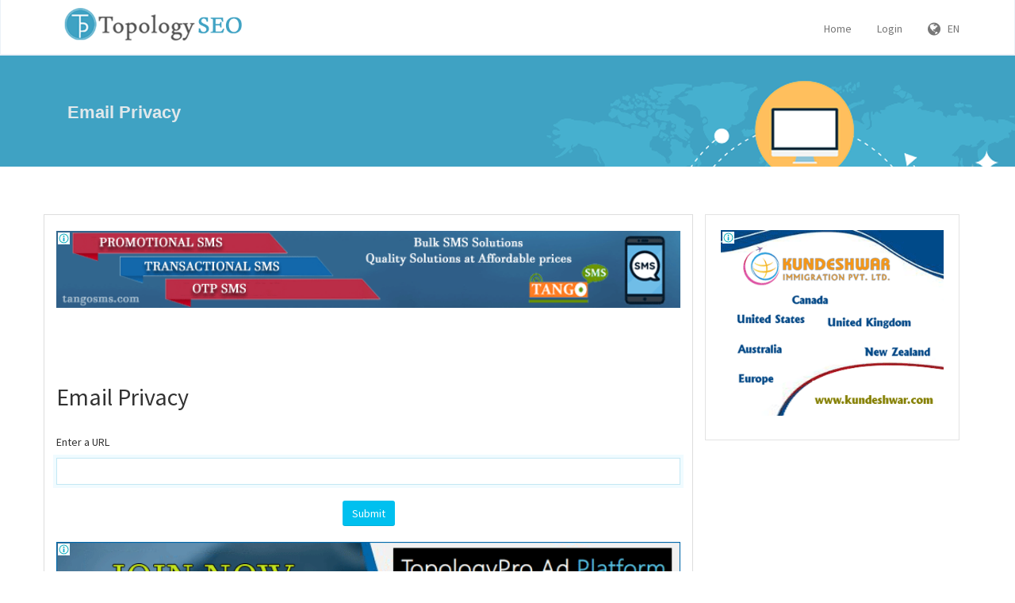

--- FILE ---
content_type: text/html; charset=UTF-8
request_url: https://topologyseo.com/email-privacy
body_size: 4180
content:
<!DOCTYPE html>
<html>
    <head>
        <meta http-equiv="Content-Type" content="text/html; charset=UTF-8" />
        <meta charset="utf-8" />
        <meta http-equiv="X-UA-Compatible" content="IE=edge" />
        <meta http-equiv="Content-Language" content="en" />
        <meta name="viewport" content="width=device-width, initial-scale=1" />

        <link rel="icon" type="image/png" href="https://topologyseo.com/theme/default/img/fav.png" />

        <!-- Meta Data-->
        <title>Email Privacy | TopologyPro SEO Tools</title>
                
        <meta property="site_name" content="TopologyPro SEO Tools"/>
        <meta name="description" content="" />
        <meta name="keywords" content="email privacy issues, email security, email privacy at web page" />
        <meta name="author" content="TopologyPro" />
        
        <!-- Open Graph -->
        <meta property="og:title" content="Email Privacy | TopologyPro SEO Tools" />
        <meta property="og:site_name" content="TopologyPro SEO Tools" />
        <meta property="og:type" content="website" />
        <meta property="og:description" content="" />
                <meta property="og:url" content="https://topologyseo.com/email-privacy" />
        <meta property="og:image" content="https://topologyseo.com/seo_fb.png" />
        <meta property="og:image:type" content="image/png" />
        <meta property="og:image:width" content="1200" />
        <meta property="og:image:height" content="630" />
        <meta property="og:image" content="https://topologyseo.com/seo_wa.png" />
        <meta property="og:image:type" content="image/png" />
        <meta property="og:image:width" content="400" />
        <meta property="og:image:height" content="400" />

        <link rel="canonical" href="https://topologyseo.com/email-privacy" />

        <!-- Main style -->
        <link href="https://topologyseo.com/theme/default/css/theme.css" rel="stylesheet" />
        
        <!-- Font-Awesome -->
        <link href="https://topologyseo.com/theme/default/css/font-awesome.min.css" rel="stylesheet" />
                
        <!-- Custom Theme style -->
        <link href="https://topologyseo.com/theme/default/css/custom.css" rel="stylesheet" type="text/css" />
        
                
        <!-- jQuery 1.10.2 -->
        <script src="//ajax.googleapis.com/ajax/libs/jquery/1.10.2/jquery.min.js"></script>
        
            </head>

<body>   
   <nav class="navbar navbar-default navbar-static-top" role="navigation">
            <div class="container">
                <!-- Brand and toggle get grouped for better mobile display -->
                <div class="navbar-header">
                    <button type="button" class="navbar-toggle" data-toggle="collapse" data-target="#collapse-menu">
                        <span class="sr-only">Toggle navigation</span>
                        <span class="icon-bar"></span>
                        <span class="icon-bar"></span>
                        <span class="icon-bar"></span>
                    </button>
                    <a class="navbar-brand" href="https://topologyseo.com/">
                        <img class="themeLogoImg" src="https://topologyseo.com/theme/default/img/logo.png" />                    </a>
                </div>

                <!-- Collect the nav links, forms, and other content for toggling -->
                <div class="collapse navbar-collapse" id="collapse-menu">
                    <ul class="nav navbar-nav navbar-right">
                        <li><a href="https://topologyseo.com/">Home</a></li>                                                            <li id="topology_login"> <a href="javascript: void(0);"><i class="fa fa-circle-o-notch fa-spin" ></i></a></li>
                                                        
                                    					<li class="dropdown">
        						<a href="javascript:void(0)" data-toggle="dropdown" class="dropdown-toggle" aria-expanded="false"><i class="fa fa-globe fa-lg"></i> &nbsp; EN</a>
        						<ul class="dropdown-menu">
                                    <li><a href="https://topologyseo.com/en/email-privacy">English</a></li>        						</ul>
        					</li>
                                               </ul>
                </div><!-- /.navbar-collapse -->
            </div><!-- /.container -->
    </nav><!--/.navbar-->  

<div class="submasthead">
<div class="container">

        <div class="col-md-6 seobannerSmall">
        
            <h1 class="sub_seobannerh1">Email Privacy</h1>

        </div>
        
        <div class="col-md-6">
            <img class="visible-lg visible-md" alt="Search Engine Optimization" src="https://topologyseo.com/theme/default/img/seobanner_mini.png" />
        </div>
        

</div>
</div>

<div class="container main-container">
<div class="row">
  	  	      	<div class="col-md-8 main-index">
        
        <div class="xd_top_box">
         <script async src="https://topologyads.com/pagead/ads.js"></script>
<style>
.adsbynetwork #ad_iframe_1{
      height: 240px;
}
</style>
            
	<ins class="adsbynetwork"
             
		style="width: 65%/* width:728px;height:90px */"
             
		data-ad-client="ca-pub-3"
             
		data-ad-slot="2"
             
		data-keyword=""></ins>        </div>
        
          	<h2 id="title">Email Privacy</h2>

                      <br />
           <p>Enter a URL           </p>
           <form method="POST" action="https://topologyseo.com/email-privacy/output" onsubmit="return fixURL();"> 
           <input type="text" name="url" id="url" value="" class="form-control"/>
           <br />
                      <div class="text-center">
           <input class="btn btn-info" type="submit" value="Submit" name="submit"/>
           </div>
           </form>     
                      
                   
        <br />
        
        <div class="xd_top_box">
        <script async src="https://topologyads.com/pagead/ads.js"></script>
<style>
.adsbynetwork #ad_iframe_1{
      height: 240px;
}
</style>
            
	<ins class="adsbynetwork"
             
		style="width: 65%/* width:728px;height:90px */"
             
		data-ad-client="ca-pub-3"
             
		data-ad-slot="2"
             
		data-keyword=""></ins>        </div>
        
        <h2 id="sec1" class="about_tool">About Email Privacy</h2>
        <p>
        <p>Check if your email service providers are ensuring the safety of your 
communications through our  Email privacy checker tool. Write the URL of 
your email service provider in the program and click on the “Submit” 
switch to find out. Currently, Google, Outlook, and AOL are the three most popular email service providers, and they encrypt emails before del ivering them. They have taken protective measures to implement email privacy, 
and users rely on them.</p>        </p> <br />
        </div>              
        
        
<div class="col-md-4" id="rightCol">       	
    <div class="well">  
    
                
        <div class="sideXd">
        <script async src="https://topologyads.com/pagead/ads.js"></script>
<style>
.adsbynetwork #ad_iframe_1{
      height: 240px;
}
</style>
<ins class="adsbynetwork"
             
		style="display:inline-block;"
             
		data-ad-client="ca-pub-3"
             
		data-ad-slot="3"
             
		data-keyword=""></ins>        </div>
                
        <div class="sideXd">
                </div>
        
    </div>
</div>      		
    </div>
</div> <br /><footer class="footer">
 		<!-- Widget Area -->
		<div class="b-widgets">
			<div class="container layout">
				<div class="row">
					<!-- About Us -->
					<div class="row-item col-md-6">
						<h3 class="footer-title">About Us</h3>
						<div class="b-twitter m-footer">
                            <p>Our aim to make search engine optimization (SEO) easy. We provide simple, professional-quality SEO analysis and critical SEO monitoring for websites. By making our tools intuitive and easy to understand, we've helped thousands of small-business owners, webmasters and SEO professionals improve their online presence.</p>
                        </div>
                        <div class="top10">
                                                		<a class="ultm ultm-facebook ultm-32 ultm-color-to-gray" href="https://www.facebook.com/topologypro" target="_blank" rel="nofollow"></a>
                    		                        </div>
					</div>
					<!-- End About Us -->
					<!-- Tag Cloud -->
					<div class="row-item col-md-3">
						<h3 class="footer-title">Top 5 Tools</h3>
						<ul class="b-list just-links m-dark">
                            <li><a href="https://topologyseo.com/plagiarism-checker">Plagiarism Checker </a></li><li><a href="https://topologyseo.com/xml-sitemap-generator">XML Sitemap Generator </a></li><li><a href="https://topologyseo.com/whois-checker">Whois Checker </a></li><li><a href="https://topologyseo.com/url-rewriting-tool">URL Rewriting Tool </a></li><li><a href="https://topologyseo.com/mozrank-checker">Mozrank Checker </a></li>						</ul>
					</div>
					<!-- End Tag Cloud -->
					<!-- Links -->
					<div class="row-item col-md-3">
						<h3 class="footer-title">Links</h3>
						<ul class="b-list just-links m-dark">
                            <li><a href="https://topologyseo.com/">Home</a></li>						</ul>
					</div>
					<!-- End Links -->
				</div>
			</div>
		</div>
		<!-- End Widget Area -->
       <div class="container">
        <div class="row">
            <div class="text-center footerCopyright">
            
            Copyright 2001 - 2026 © <a href="https://topologypro.com" style="color: #fff;">TopologyPro</a>
                        </div>
        </div>
       </div>
        
    <!-- Global site tag (gtag.js) - Google Analytics -->
    <script async src="https://www.googletagmanager.com/gtag/js?id=G-X1NYJJPWT2"></script>
    <script>
      window.dataLayer = window.dataLayer || [];
      function gtag(){dataLayer.push(arguments);}
      gtag('js', new Date());
    
      gtag('config', 'G-X1NYJJPWT2');
    </script>      
 

</footer>             

		     
    		<script>
            var client_id = 'OC1OtjQP8DXolCYXeScLBcBhXeXU5pNHWTrJCtaULklL77FCoxl'; //required to add login
            var secret_id = 'aW5uifkcDicQ85DXFxn3aWm78uWXZFQYKq7uqqeoorAbn5YS7Jf'; // required to add login 
             
            window.onload = function() {
                var a = document.domain;
                var hostname = "https://"+a+"/";
            	var url = encodeURI("https://login.topologypro.one/auth.php?client_id="+client_id+'&secret_id='+secret_id+"&redirect="+hostname+"account/login");
               document.getElementById('topology_login').innerHTML = "<a href="+url+" > Login </a>"; 
              //  document.getElementById('topology_login_button').innerHTML =  "<a href="+url+" class='btn btn-primary btn-lg pull-lefts'> <i class='fa fa-sign-in'></i> &nbsp; Log In with TopologyPro One </a>";
            }
            </script>
				
<!-- Bootstrap -->
<script src="https://topologyseo.com/theme/default/js/bootstrap.min.js" type="text/javascript"></script>

<!-- Sweet Alert -->
<script type='text/javascript' src='https://topologyseo.com/theme/default/js/sweetalert.min.js'></script>

<!-- App JS -->
<script src="https://topologyseo.com/theme/default/js/app.js" type="text/javascript"></script>

<!-- Master JS -->
<script src="https://topologyseo.com/rainbow/master-js" type="text/javascript"></script>

<!-- Sign in -->
<div class="modal fade loginme" id="signin" role="dialog" aria-hidden="true">
	<div class="modal-dialog">
		<div class="modal-content">
			<div class="modal-header">
				<button type="button" class="close" data-dismiss="modal" aria-hidden="true">&times;</button>
				<h4 class="modal-title">Sign In</h4>
			</div>
            <form method="POST" action="https://topologyseo.com/account/login" class="loginme-form">
			<div class="modal-body">
				<div class="alert alert-warning">
					<button type="button" class="close dismiss">&times;</button><span></span>
				</div>
                				<div class="form-group connect-with">
					<div class="info">Sign in using social network</div>
					<a href="https://topologyseo.com/facebook/login" class="connect facebook" title="Sign in using Facebook">Facebook</a>
		        	<a href="https://topologyseo.com/google/login" class="connect google" title="Sign in using Google">Google</a>  	
		        	<a href="https://topologyseo.com/twitter/login" class="connect twitter" title="Sign in using Twitter">Twitter</a>		        
			    </div>
                   				<div class="info">Sign in with your username</div>
				<div class="form-group">
					<label>Username <br />
						<input type="text" name="username" class="form-input width96" />
					</label>
				</div>	
				<div class="form-group">
					<label>Password <br />
						<input type="password" name="password" class="form-input width96" />
					</label>
				</div>
			</div>
			<div class="modal-footer">
				<button type="submit" class="btn btn-primary pull-left">Sign In</button>
				<div class="pull-right align-right">
				    <a href="https://topologyseo.com/account/forget">Forgot Password</a><br />
					<a href="https://topologyseo.com/account/resend">Resend Activation Email</a>
				</div>
			</div>
			 <input type="hidden" name="signin" value="e2766ec884459a7871ccc285e3ef9d3e" />
             <input type="hidden" name="quick" value="36add6e3d8260d3bf06dc1a53e8bdc76" />
			</form> 
		</div>
	</div>
</div>  

<!-- Sign up -->
<div class="modal fade loginme" id="signup" role="dialog" aria-hidden="true">
	<div class="modal-dialog">
		<div class="modal-content">
			<div class="modal-header">
				<button type="button" class="close" data-dismiss="modal" aria-hidden="true">&times;</button>
				<h4 class="modal-title">Sign Up</h4>
			</div>
			<form action="https://topologyseo.com/account/register" method="POST" class="loginme-form">
			<div class="modal-body">
				<div class="alert alert-warning">
					<button type="button" class="close dismiss">&times;</button><span></span>
				</div>
                				<div class="form-group connect-with">
					<div class="info">Sign in using social network</div>
					<a href="https://topologyseo.com/facebook/login" class="connect facebook" title="Sign in using Facebook">Facebook</a>
		        	<a href="https://topologyseo.com/google/login" class="connect google" title="Sign in using Google">Google</a>  	
		        	<a href="https://topologyseo.com/twitter/login" class="connect twitter" title="Sign in using Twitter">Twitter</a>		        
			    </div>
                   				<div class="info">Sign up with your email address</div>
				<div class="form-group">
					<label>Username <br />
						<input type="text" name="username" class="form-input width96" />
					</label>
				</div>	
				<div class="form-group">
					<label>Email <br />
						<input type="text" name="email" class="form-input width96" />
					</label>
				</div>
				<div class="form-group">
					<label>Full Name <br />
						<input type="text" name="full" class="form-input width96" />
					</label>
				</div>
				<div class="form-group">
					<label>Password <br />
						<input type="password" name="password" class="form-input width96" />
					</label>
				</div>
				</div>
			<div class="modal-footer">
				<button type="submit" class="btn btn-primary">Sign Up</button>	
			</div>
			<input type="hidden" name="signup" value="e2766ec884459a7871ccc285e3ef9d3e" />
            <input type="hidden" name="quick" value="4ed1b663c5fe43c9b275fe05e6757c9d" />
			</form>
		</div>
	</div>
</div>

<!-- XD Box -->
<div class="modal fade loginme" id="xdBox" role="dialog" aria-hidden="true">
	<div class="modal-dialog">
		<div class="modal-content">
			<div class="modal-header">
				<button id="xdClose" type="button" class="close" data-dismiss="modal" aria-hidden="true">&times;</button>
				<h4 class="modal-title" id="xdTitle"></h4>
			</div>
			<div class="modal-body" id="xdContent">

            </div>
		</div>
	</div>
</div>
</body>
</html>

--- FILE ---
content_type: text/html; charset=UTF-8
request_url: https://topologyads.com/pagead/ads.js
body_size: 834
content:
if(!window.alreadyIncluded) {/** Check if file is already loaded **/
var t = 0;
/******** Main Function That Will Generate All Ads *********/
var divList = document.getElementsByClassName("adsbynetwork");
for (var i = divList.length - 1; i >= 0; i--)
{
	t++;

    var rf		=	document.referrer;
    var lh		=	window.location.host;
	var slot			=	divList[i].getAttribute("data-ad-slot");
	var client			=	divList[i].getAttribute("data-ad-client");
	var data_keyword	=	divList[i].getAttribute("data-keyword");
	var width			=	divList[i].offsetWidth;
	var height			=	divList[i].offsetWidth;
	var insheight			=	divList[i].style.height;


	if ( data_keyword ) {

		st	=	data_keyword;
	} else {
		/*** GET TAGS ***/
	if ( document.getElementsByTagName("title").length > 0 ) {
		var title = document.getElementsByTagName("title")[0].innerHTML.replace(/ /g, ',');
	} else {
		var title = "";
	}

	if ( document.getElementsByTagName("META").length > 0 ) {
		var description = document.getElementsByTagName("META")[1].content.replace(/ /g, ',');
	} else {
		var description = "";
	}

	if ( document.getElementsByTagName("META").length > 1 ) {
		var keywords = document.getElementsByTagName("META")[2].content.replace(/ /g, ',');
	} else {
		var keywords = "";
	}
	var st		=	title + "," + description + "," + keywords;
	var st		=	st.replace("(", "").replace(")", "");
}

	divList[i].innerHTML = ( '<iframe id="ad_iframe_' + t + '" name="ad_iframe_' + t + '" style="width:100%;" height="'+ insheight +'" frameborder="0" marginwidth="0" marginheight="0" vspace="0" hspace="0" allowtransparency="true" scrolling="no" src="https://topologyads.com/pagead/generate?s=' + slot + '&c=' + client + '&st=' + st + '&rf=' + rf + '&lh=' + lh + '&ct=' + t + '"></iframe>' );

}
/******** End Main Function That Will Generate All Ads *********/
window.alreadyIncluded = true;
} /*** End check if file is already loaded ***/


--- FILE ---
content_type: text/html; charset=UTF-8
request_url: https://topologyads.com/pagead/generate?s=3&c=ca-pub-3&st=Email,Privacy,|,TopologyPro,SEO,Tools,,IE=edge&rf=&lh=topologyseo.com&ct=1
body_size: 868
content:
<a href='https://topologyads.com' target='_blank' title='About TopologyPro Ads Platforms' style='top: 2px;position: absolute;float: right;text-align: right;left: 2px;'><img src='https://topologyads.com/uploads/about_ads.jpg' class='img-responsivess'></a><meta charset="iso-8859-1">
	<style>
	#button-report{position:absolute;bottom:1px;right:1px;opacity:.5}
	#button-report:hover{opacity:.9}
	</style>
	<a target="_top" href="https://topologyads.com/pagead/redirect?c=[base64]"><img class="img img-responsive" style="width:100%;" src="https://topologyads.com/uploads/banner-ads/kundeshwar_1.gif"/></a>
	<a id="button-report" target="_new" href="https://topologyads.com/ad-report?r=[base64]"><img class="img img-responsive" style="width:100%;display:none;" src="https://topologyads.com/templates/default/assets/images/report.png" /></a><script src="https://ajax.googleapis.com/ajax/libs/jquery/3.5.1/jquery.min.js"></script><script>
jQuery(document).ready(function(){
   jQuery(document).bind("contextmenu",function(e){
      return false;
   });
});

jQuery(document).keydown(function (event) {
    if (event.keyCode == 123) { // Prevent F12
        return false;
    } else if (event.ctrlKey && event.shiftKey && event.keyCode == 73) { // Prevent Ctrl+Shift+I        
        return false;
    }
});
</script>

--- FILE ---
content_type: text/html; charset=UTF-8
request_url: https://topologyads.com/pagead/generate?s=2&c=ca-pub-3&st=Email,Privacy,|,TopologyPro,SEO,Tools,,IE=edge&rf=&lh=topologyseo.com&ct=2
body_size: 865
content:
<a href='https://topologyads.com' target='_blank' title='About TopologyPro Ads Platforms' style='top: 2px;position: absolute;float: right;text-align: right;left: 2px;'><img src='https://topologyads.com/uploads/about_ads.jpg' class='img-responsivess'></a><meta charset="iso-8859-1">
	<style>
	#button-report{position:absolute;bottom:1px;right:1px;opacity:.5}
	#button-report:hover{opacity:.9}
	</style>
	<a target="_top" href="https://topologyads.com/pagead/redirect?c=[base64]"><img class="img img-responsive" style="width:100%;" src="https://topologyads.com/uploads/banner-ads/adsplatformgif_1.gif"/></a>
	<a id="button-report" target="_new" href="https://topologyads.com/ad-report?r=[base64]"><img class="img img-responsive" style="width:100%;display:none;" src="https://topologyads.com/templates/default/assets/images/report.png" /></a><script src="https://ajax.googleapis.com/ajax/libs/jquery/3.5.1/jquery.min.js"></script><script>
jQuery(document).ready(function(){
   jQuery(document).bind("contextmenu",function(e){
      return false;
   });
});

jQuery(document).keydown(function (event) {
    if (event.keyCode == 123) { // Prevent F12
        return false;
    } else if (event.ctrlKey && event.shiftKey && event.keyCode == 73) { // Prevent Ctrl+Shift+I        
        return false;
    }
});
</script>

--- FILE ---
content_type: text/html; charset=UTF-8
request_url: https://topologyads.com/pagead/generate?s=2&c=ca-pub-3&st=Email,Privacy,|,TopologyPro,SEO,Tools,,IE=edge&rf=&lh=topologyseo.com&ct=3
body_size: 844
content:
<a href='https://topologyads.com' target='_blank' title='About TopologyPro Ads Platforms' style='top: 2px;position: absolute;float: right;text-align: right;left: 2px;'><img src='https://topologyads.com/uploads/about_ads.jpg' class='img-responsivess'></a><meta charset="iso-8859-1">
	<style>
	#button-report{position:absolute;bottom:1px;right:1px;opacity:.5}
	#button-report:hover{opacity:.9}
	</style>
	<a target="_top" href="https://topologyads.com/pagead/redirect?c=[base64]"><img class="img img-responsive" style="width:100%;" src="https://topologyads.com/uploads/banner-ads/tangosms.gif"/></a>
	<a id="button-report" target="_new" href="https://topologyads.com/ad-report?r=[base64]"><img class="img img-responsive" style="width:100%;display:none;" src="https://topologyads.com/templates/default/assets/images/report.png" /></a><script src="https://ajax.googleapis.com/ajax/libs/jquery/3.5.1/jquery.min.js"></script><script>
jQuery(document).ready(function(){
   jQuery(document).bind("contextmenu",function(e){
      return false;
   });
});

jQuery(document).keydown(function (event) {
    if (event.keyCode == 123) { // Prevent F12
        return false;
    } else if (event.ctrlKey && event.shiftKey && event.keyCode == 73) { // Prevent Ctrl+Shift+I        
        return false;
    }
});
</script>

--- FILE ---
content_type: text/css
request_url: https://topologyseo.com/theme/default/css/custom.css
body_size: 4962
content:
body {
    background-attachment: scroll;
    background-color: #fff;
    background-position: left top;
    background-repeat: repeat;

}
.masthead {
    background: #3fa2c3 none repeat scroll 0 0;
    box-sizing: border-box;
    color: #fff;
    height: 397px;
    margin-bottom: 40px;
    margin-top: -20px;
    overflow: hidden;
    width: 100%;
}
.seobannerp{
    color: #e0e8eb; 
    font-family: Arial; 
    font-weight: bold; 
    font-size: 16px;
}

.seobannerh1{
    font-family: Arial; 
    font-weight: bold; 
    font-size: 32px;
}

.seobannerBig{
    margin-top: 100px;
}

.seobannerSmall{
   margin-top: 40px; 
}

.sub_seobannerh1{
    font-family: Arial; 
    font-weight: bold; 
    font-size: 22px; 
    color: #E0E8EB;
}
    
.navbar > .container .navbar-brand, .navbar > .container-fluid .navbar-brand {
    margin-left: -45px;
}
.tableHr{
    margin-bottom: 5px;
    margin-top: 5px;
}
.green{
    color: #27ae60;
}
.red{
    color: #c0392b;
}
.submasthead{
    background: #3fa2c3 none repeat scroll 0 0;
    box-sizing: border-box;
    color: #fff;
    height: 140px;
    margin-bottom: 40px;
    margin-top: -20px;
    overflow: hidden;
    width: 100%;
}
.atoz_seo_tools_logo, .themeLogoImg {
   max-height: 80px;   
    padding: 10px 0;
    margin-top: 8px;
}
.navbar-nav > li > a {
    text-transform: none;
}
#index_alert1{
    display: none;
}
.hideAll{
    display: none;
}
.moreToolsBut{
    margin-top:2px;
    margin-bottom:4px;
}
.navbar-default {
   background-image: linear-gradient(to bottom, #ffffff, #ffffff);
   background-repeat: repeat-x;
   border-color: #ebf1f8;
   border-width: 0 1px 2px;
}
.navbar-brand{
    margin-top: -13px;
    padding: 0 50px;
}
.navbar-right{
    margin-right: 24px;
}
.well{
    background-color: #fff;
}
.caption{
    margin-bottom:10px;
}
.about_tool{
    margin-bottom:20px;
}
.main-index{
    background-color: #fff;
    padding-top: 20px;
    border: 1px solid #ddd;
}
.main-container{
    margin-top: 60px;
}
.b-widgets {
    background: #506273 none repeat scroll 0 0;
    color: #fff;
    padding: 35px 40px 25px;

}
.footer {
    background: #495b6c none repeat scroll 0 0 !important;
}
.alertNew {
    border-radius: 0;
    font-size: 14px;
}
.alertNew-block {
    padding-bottom: 14px;
    padding-top: 14px;
    padding-left: 12px;
}
.alertNew-success {
    background-color: #DFF0D8;
    border-color: #D6E9C6;
    color: #468847;
}
.alertNew-danger, .alertNew-error {
    background-color: #F2DEDE;
    border-color: #EED3D7;
    color: #B94A48;
}
.alertNew .close {
    font-size: 16px;
}
.alertNew .close {
    line-height: 20px;
    position: relative;
    left: -21px;
    top: -2px;
}
.alert-danger, .alert-error {
    background-color: #f2dede;
    border-color: #eed3d7;
    color: #b94a48;
}
.footer {
    padding: 0;
    border-top: 4px solid #3fa2c3;
}
.popluarTools{
    background: #D7D7D7 none repeat scroll 0 0;
    border: 2px solid rgba(255, 255, 255, 0.5);
    border-radius: 50em;
    color: #fff;
    float: left;
    font-size: 30px;
    height: 42px;
    text-align: center;
    transition: all 0.2s ease-in-out 0s;
    width: 42px;
}
.popluarTools{
    background: #D7D7D7 none repeat scroll 0 0;
    border: 2px solid rgba(255, 255, 255, 0.5);
    border-radius: 50em;
    color: #fff;
    float: left;
    font-size: 30px;
    height: 42px;
    text-align: center;
    transition: all 0.2s ease-in-out 0s;
    width: 42px;
    margin-right: 15px;
    margin-bottom: 10px;
}
.layout {
    padding: 0 15px;
}
.widget-header {
    background: linear-gradient(to bottom, #fff 0px, #eee 100%) repeat-x scroll 0 0 #f7f7f7;
    border-bottom: 1px solid #ddd;
    box-sizing: content-box;
    color: #669fc7;
    min-height: 38px;
    padding-left: 12px;
    position: relative;
}
.widget-box {
    border: 1px solid #ccc;
    box-shadow: none;
    margin: 3px 0;
    padding: 0;
}
.widget-header > .widget-title {
    display: inline;
    line-height: 36px;
    margin: 0;
    padding: 0;
}
h4.smaller {
    font-size: 17px;
}
.widget-body {
    background-color: #fff;
}
.widget-main{
    padding:18px;
}
.row-item {
    display: inline-block;
    font-size: 13px;
    letter-spacing: normal;
    margin: 0;
    text-align: left;
    vertical-align: top;
    word-spacing: normal;
}
.just-links li {
    line-height: 24px;
}
.just-links {
    margin-bottom: 20px;
}
.result-line {
    line-height: 20px;
    margin-top: 1px;
    padding: 5px;
}
.percentbox
{
    text-align: center;
    font-size: 18px;
    margin: 18px;
}
.percentimg
{
    text-align: center;
    display: none;
}
.b-list {
    line-height: 20px;
    list-style: outside none none;
    margin: 0 0 10px;
    padding: 0;
    position: relative;
}
.footer-title::after {
    background: #3fa2c3 none repeat scroll 0 0;
    content: "";
    display: block;
    height: 1px;
    margin-bottom: -2px;
    margin-top: 8px;
    width: 60px;
}
.b-list li {
    margin-bottom: 2px;
}
.just-links.m-dark a {
    color: #fff;
}
.just-links a {
    color: #fff;
    display: block;
}
.b-list a {
    color: inherit;
    text-decoration: none;
}

.b-widgets h3 {
    font-size: 16px;
    margin-bottom: 15px;
    text-transform: uppercase;
}
.b-widgets h1, .b-widgets h2, .b-widgets h3, .b-widgets h4, .b-widgets h5, .b-widgets h6 {
    color: #fff;
}
.b-twitter ul {
    list-style: outside none none;
    margin: 0 0 20px;
    padding: 0;
}
.footerCopyright{
    margin-top: 14px;
    margin-bottom: 14px;
}
.b-twitter li {
    padding: 0 0 18px 25px;
    position: relative;
}
.b-twitter li:before {
    color: #e2e2e2;
    content: "";
    font: 16px "FontAwesome";
    left: 0;
    position: absolute;
    top: 2px;
}
.b-twitter span {
    display: block;
    margin: 2px 0 0;
}
.twit-date {
    color: #d3d3d3;
    font: 11px "OpenSansItalic";
}
.b-twitter.m-footer a {
    color: #e34735;
}
.b-twitter.m-footer a:hover {
    color: #3b3d40;
}
.b-twitter.m-footer li:before {
    color: #ced3d5;
    text-shadow: 0 1px 0 white;
}
.b-twitter.m-footer .twit-date {
    color: #444;
}
.b-tag-cloud {
    font-size: 0;
    letter-spacing: -0.31em;
    margin-bottom: 20px;
    word-spacing: -0.43em;
}
.b-tag-cloud span {
    color: #313538;
    display: inline-block;
    font: 14px "OpenSansSemiboldRegular";
    margin-right: 10px;
}
.b-tag-cloud a {
    background-color: #fafafa;
    border: 1px solid #e2e2e2;
    border-radius: 2px;
    color: #424346;
    display: inline-block;
    font: 11px/29px "OpenSansSemiboldRegular";
    letter-spacing: normal;
    margin: 0 10px 10px 0;
    padding: 0 15px;
    position: relative;
    text-shadow: 0 1px 0 white;
    transition: all 0.2s ease-in-out 0s;
    word-spacing: normal;
}
.b-tag-cloud a:hover {
    background-color: #10B0E4;
    border: 1px solid #6BD4F7;
    box-shadow: 0 1px 3px rgba(0, 0, 0, 0.1);
    color: #fff;
    text-shadow: 0 -1px 0 #6BD4F7;
}
.b-tag-cloud a:hover:before {
    opacity: 1;
}
.b-tag-cloud.m-dark {
    margin-bottom: 13px;
}
.b-tag-cloud.m-dark a {
    background-color: #fff;
    border-color: #dddddd;
}
.b-tag-cloud.m-dark a:hover {
    background-color: #10B0E4;
    border: 1px solid #6BD4F7;
    box-shadow: 0 1px 3px rgba(0, 0, 0, 0.1);
    color: #fff;
    text-shadow: 0 -1px 0 #6BD4F7;
}
.input-wrap, .select-wrap {
    display: block;
    margin: 0 0 12px;
    position: relative;
}
.textarea-wrap {
    margin-bottom: 12px;
    position: relative;
}
.textarea-wrap textarea {
    box-sizing: border-box;
    display: block;
    font-size: 12px;
    height: 110px;
    max-width: 100%;
    min-width: 100%;
    padding: 8px 12px 12px;
    width: 100%;
}
.input-wrap i {
    color: #c1c4c5;
    left: 11px;
    position: absolute;
    top: 11px;
}
.textarea-wrap i {
    color: #c1c4c5;
    left: 11px;
    position: absolute;
    top: 12px;
}
.input-wrap i + input, .textarea-wrap i + textarea {
    padding-left: 31px;
}
.thumbnail:hover{
    box-shadow: 0px 0px 5px 3px #25B7D3;
    opacity:0.7;
}
.form-control  {
    background-color: #ffffff;
    border: 1px solid #c3e8f4;
    border-radius: 5px;
    box-shadow: 0 0 0 4px #f0fbff;
    box-sizing: border-box;
    color: #111111;
    padding: 5px 10px;
    width: 100%;
}

.seotoolimg{
    margin-top:10px;
    margin-bottom:10px;
}
.navbar-nav > li.dropdown .dropdown-menu {
    box-shadow: 0 0 3px rgba(0, 0, 0, 0.09) !important;
    border-top: 0 !important;
}
.navbar-brand .icon {
    background: none !important;
}
.navbar-nav > li.dropdown .dropdown-menu a:hover {
        background: rgba(255, 255, 255, 0.02) !important;
        color: #989ea8;
}
.well {
    border-radius: 0;
    box-shadow: 0 0 0 rgba(0, 0, 0, 0) inset;
    margin-bottom: 20px;
    min-height: 20px;
    padding: 19px;
}
.xd_top_box{
    display: block;
    height: auto;
    max-width: 100%;
    text-align: center;
    padding-bottom: 18px;
}
.sideXd{
    text-align: center;
}
.bg-facebook {
    background: none repeat scroll 0 0 #1d89cf;
    border-radius: 0;
    color: #fff;
    cursor: pointer;
}
.bg-twitter {
    background: none repeat scroll 0 0 #3ddcde;
    border-radius: 0;
    cursor: pointer;
}
.bg-google-plus {
    background: none repeat scroll 0 0 #e74c3c;
    border-radius: 0;
    cursor: pointer;
}
.bg-pinterest {
    background: none repeat scroll 0 0 #CB2027;
    border-radius: 0;
    cursor: pointer;
}
.bg-stumbleupon {
    background: none repeat scroll 0 0 #EB4923;
    border-radius: 0;
    cursor: pointer;
}
.bg-linkedin {
    background: none repeat scroll 0 0 #3F97C6;
    border-radius: 0;
    cursor: pointer;
}
.panel-heading a:hover
{
    color: #fff;
       font-size: 15px;

}
.fa.fa-refresh { 
    transition: transform 0.5s ease 0s; 
}
.fa.fa-refresh:hover {  
    transform: rotate(90deg); 
}
.reloadCap{
    cursor: pointer;
}
#capImg{
    width: 150px;
    height: 55px;
}
.phpCap{
    width: 150px !important;
}
#scode{
    box-shadow: none !important;
}
.captchaCode{
    margin-bottom: 10px;
}
.imagever{
    border: 2px solid #ffffff;
    border-radius: 4px;
    box-shadow: 0 0 1px rgba(0, 0, 0, 0.3), 0 0 30px rgba(0, 0, 0, 0.2) inset;
    transition: box-shadow 0.2s ease 0s;
}
.capInput{
    margin-top:7px; 
    width:15%; 
    display:inline;
}
/*
 * @author Balaji
 * @name: A to Z SEO Tools v2
 * @copyright © 2017 ProThemes[dot]Biz
 *
 */
#spinningSquaresG{
position:relative;
width:200px;
height:24px}

.spinningSquaresG{
position:absolute;
top:0;
background-color:#FFFFFF;
width:24px;
height:24px;
-moz-animation-name:bounce_spinningSquaresG;
-moz-animation-duration:1.3s;
-moz-animation-iteration-count:infinite;
-moz-animation-direction:linear;
-moz-transform:scale(.3);
-webkit-animation-name:bounce_spinningSquaresG;
-webkit-animation-duration:1.3s;
-webkit-animation-iteration-count:infinite;
-webkit-animation-direction:linear;
-webkit-transform:scale(.3);
-ms-animation-name:bounce_spinningSquaresG;
-ms-animation-duration:1.3s;
-ms-animation-iteration-count:infinite;
-ms-animation-direction:linear;
-ms-transform:scale(.3);
-o-animation-name:bounce_spinningSquaresG;
-o-animation-duration:1.3s;
-o-animation-iteration-count:infinite;
-o-animation-direction:linear;
-o-transform:scale(.3);
animation-name:bounce_spinningSquaresG;
animation-duration:1.3s;
animation-iteration-count:infinite;
animation-direction:linear;
transform:scale(.3);
}

#spinningSquaresG_1{
left:0;
-moz-animation-delay:0.52s;
-webkit-animation-delay:0.52s;
-ms-animation-delay:0.52s;
-o-animation-delay:0.52s;
animation-delay:0.52s;
}

#spinningSquaresG_2{
left:25px;
-moz-animation-delay:0.65s;
-webkit-animation-delay:0.65s;
-ms-animation-delay:0.65s;
-o-animation-delay:0.65s;
animation-delay:0.65s;
}

#spinningSquaresG_3{
left:50px;
-moz-animation-delay:0.78s;
-webkit-animation-delay:0.78s;
-ms-animation-delay:0.78s;
-o-animation-delay:0.78s;
animation-delay:0.78s;
}

#spinningSquaresG_4{
left:75px;
-moz-animation-delay:0.91s;
-webkit-animation-delay:0.91s;
-ms-animation-delay:0.91s;
-o-animation-delay:0.91s;
animation-delay:0.91s;
}

#spinningSquaresG_5{
left:100px;
-moz-animation-delay:1.04s;
-webkit-animation-delay:1.04s;
-ms-animation-delay:1.04s;
-o-animation-delay:1.04s;
animation-delay:1.04s;
}

#spinningSquaresG_6{
left:125px;
-moz-animation-delay:1.17s;
-webkit-animation-delay:1.17s;
-ms-animation-delay:1.17s;
-o-animation-delay:1.17s;
animation-delay:1.17s;
}

#spinningSquaresG_7{
left:150px;
-moz-animation-delay:1.3s;
-webkit-animation-delay:1.3s;
-ms-animation-delay:1.3s;
-o-animation-delay:1.3s;
animation-delay:1.3s;
}

#spinningSquaresG_8{
left:175px;
-moz-animation-delay:1.43s;
-webkit-animation-delay:1.43s;
-ms-animation-delay:1.43s;
-o-animation-delay:1.43s;
animation-delay:1.43s;
}

@-moz-keyframes bounce_spinningSquaresG{
0%{
-moz-transform:scale(1);
background-color:#FFFFFF;
}

100%{
-moz-transform:scale(.3) rotate(90deg);
background-color:#A6A6A6;
}

}

@-webkit-keyframes bounce_spinningSquaresG{
0%{
-webkit-transform:scale(1);
background-color:#FFFFFF;
}

100%{
-webkit-transform:scale(.3) rotate(90deg);
background-color:#A6A6A6;
}

}

@-ms-keyframes bounce_spinningSquaresG{
0%{
-ms-transform:scale(1);
background-color:#FFFFFF;
}

100%{
-ms-transform:scale(.3) rotate(90deg);
background-color:#A6A6A6;
}

}

@-o-keyframes bounce_spinningSquaresG{
0%{
-o-transform:scale(1);
background-color:#FFFFFF;
}

100%{
-o-transform:scale(.3) rotate(90deg);
background-color:#A6A6A6;
}

}

@keyframes bounce_spinningSquaresG{
0%{
transform:scale(1);
background-color:#FFFFFF;
}

100%{
transform:scale(.3) rotate(90deg);
background-color:#A6A6A6;
}

}

.ultm-32.ultm-facebook {
    background-image: url("../img/facebook.png");
}
.ultm-color-to-gray {
    transition: all 0.2s ease 0s;
}
.ultm-facebook, .ultm-facebook.ultm-gray-to-color:hover{
    background-color: #6686b7;
}
.ultm-twitter, .ultm-twitter.ultm-gray-to-color:hover {
    background-color: #54c1de;
}
.ultm-google-plus-1, .ultm-google-plus-1.ultm-gray-to-color:hover {
    background-color: #0073B1;
}
.ultm-color-to-gray:hover {
    background-color: #888;
}
.ultm-32.ultm-twitter {
    background-image: url("../img/twitter.png");
}
.ultm-32.ultm-google-plus-1 {
    background-image: url("../img/gp.png");
}
.ultm-32 {
    height: 32px;
    width: 32px;
}
.ultm-color-to-gray {
    transition: all 0.2s ease 0s;
}
.ultm {
    background-position: center center;
    background-repeat: no-repeat;
    display: inline-block;
    margin-right: 11px;
}
.top10{
    margin-top: 10px;
}
.close {
	float: right;
	font-size: 21px;
	font-weight: 700;
	line-height: 1;
	color: #000;
	text-shadow: 0 1px 0 #fff;
	opacity: .2;
	filter: alpha(opacity=20);
	cursor: pointer;
	margin-top: -1px;
}
.close:hover {
	opacity: .6;
	filter: alpha(opacity=60);
}
.close:focus {
	outline: 0;
}
button.close {
	padding: 0;
	background: 0 0;
	border: 0;
	-webkit-appearance: none;
}

.pull-left {
	float: left;
}
.pull-right {
	float: right;
}
.align-right {
	text-align: right;
}

/* Form */
.form-group {
	margin-bottom: 10px;
}

.form-input {
	display: inline-block;
	padding: 7px;
    font-weight: normal;
	line-height: 20px;
	color: #000;
	border-radius: 3px;
	vertical-align: middle;
	background-color: #ffffff;
	border: 1px solid #cccccc;
	width: 96%;
    margin-top: 1px;
}
.form-input:focus {
	outline: 0;
}
select.form-input {
	width: 100%;
}
/* end Inputs */

.loginme {
	font-size: 13px;
	font-family: "Helvetica Neue", Helvetica, Arial, sans-serif;
}
.loginme input[type="checkbox"],
.loginme input[type="radio"] {
	vertical-align: middle;
	margin: -3px 2px 0 0;
}
.loginme label {
	display: block;
	font-weight: 700;
	cursor: pointer;
}
.loginme .alert {
	display: none;
}
.loginme .nav-pills {
	margin: 5px 0 15px;
}
.loginme .nav-pills > li > a {
	padding: 8px 12px;
}
.loginme .info {
	margin-bottom: 10px;
	line-height: 1.6em;
	color: #999;
}
.loginme .alert ul {
	margin: 0px;
	padding: 0 0 0 15px;
}
.connect-with {
	padding-bottom: 15px;
	border-bottom: 1px solid #eee;
	overflow: hidden;
	margin: 0 0 10px !important;
}
.connect-with .connect {
	display: block;
	font-size: 17px;
	font-weight: bold;
	color: #fff !important;
	text-decoration: none !important;
	height: 40px;
	line-height: 28px;
	text-align: center;
	padding: 8px 13px 18px 47px;
	border-radius: 3px;
	float: left;
    margin-top: 5px;
    margin-left: 50px;
}
.connect.facebook {
	background: #3b5998 url(../img/connect-with.png) no-repeat;
}
.connect.google {
	background: #DC4D28 url(../img/connect-with.png) no-repeat 0 -40px;
}
.connect.twitter {
	background: #00ABF1 url(../img/connect-with.png) no-repeat 0 -80px;
}

/* Bootstrap alert, buttons, nav */
.alert {
	padding: 8px 10px;
	margin: 0 0 10px;
	border: 1px solid transparent;
	border-radius: 3px;
}
.alert-danger {
	color: #a94442;
	background-color: #f2dede;
	border-color: #ebccd1;
}
.alert-warning {
	color: #8a6d3b;
	background-color: #fcf8e3;
	border-color: #faebcc;
}
.alert-success {
	background-color: #dff0d8;
	border-color: #d6e9c6;
	color: #3c763d;
}
@media only screen and (min-width : 1201px) and (max-width : 1780px) {
div.content_2 {
float: right; 
margin:0 auto;
}
.checkbox.inline {
 margin-left: -150px;
}

}

@media only screen and (min-width : 10px) and (max-width : 1000px) {
.grid_4 { width: 100%; 
}
.checkbox.inline {
  margin-left: 78px;
}
}
@media only screen and (min-width : 10px) and (max-width : 450px) {
.connect.google {
    padding-left: 67px;
}
}
@media only screen and (min-width : 10px) and (max-width : 345px) {
.atoz_seo_tools_logo {
     max-height: 78px;
     padding: 14px 0;
}
}
.blog-img {
    margin: 0;
    width: 198px;
}
.col-md-4,.col-md-8 {
    padding-left: 15px;
}
.color-grey {
    color: #bebebe;
    margin-right: 5px;
}
.color_grap {
    color: #141517;
    font-weight: 700;
}
.color_text_in {
    color: #545e6a;
    margin-right: 30px;
}
.text_word {
    color: #fff;
    font-size: 36px;
    text-align: center;
}
.date_down, .date_down2 {
    background: none repeat scroll 0 0 #2BABCF;
    height: 46px;
    width: 60px;
}
.date_up, .date_up2 {
    background: none repeat scroll 0 0 #2390af;
    height: 22px;
    width: 60px;
}
.date, .date_1 {
    height: 68px;
    width: 60px;
}
.center2 {
    text-align: center;
}
.feb2 {
    color: #fff;
    font-size: 12px;
    font-weight: 700;
    padding-top: 2px;
}
.version {
    color: #252c34;
    margin-top: 11px;
}
.version a {
    color: #1e85a2;
    font-size: 14px;
    font-weight: 700;
    text-decoration: none;
} 
h4, .h4 {
    font-size: 22px;
}
.divider_h, .hr_horiznt_dotted {
    border-bottom: 1px dotted #aaacaf;
}
.mr_top30 {
    margin-top: 25px;
    margin-bottom: 30px;
}
.comment-here {
    color: #252c34;
    margin-bottom: 4px;
}
.font_14 {
    font-size: 14px;
}
.posts_1 {
    margin-top: 12px;
}
.posts_1 h5 {
    color: #545e6a;
    font-family: Dosis,sans-serif;
    font-size: 22px;
    font-weight: 600;
    margin: 0 0 6px;
    text-transform: uppercase;
}
.posts_1 h5 span {
    font-size: 22px;
    font-weight: 300;
}
.width96{
    width: 96% !important;
}
.loginpage{
    margin-top: 20px;
}
.login-footer{
    margin-bottom: 20px;
}
.loginpage label{
    display: block;
}
.loginpage .form-input{
    height: auto;
}
.themeLogoText {
    color: #777;
    float: left;
    font-family: Arial,Helvetica,sans-serif;
    font-size: 20px;
    font-weight: 700;
    margin-top: 32px;
    position: relative;
    transition: all 0.2s ease 0s;
}
.iconBig{
    font-size: 30px;
}
#search,#sidebarsearch{
    box-shadow: none !important;
}
#searchSec,#sidebarSc{
    padding:10px;
    position:relative;
}
.search-results {
    background: #fff none repeat scroll 0 0;
    border: 1px solid #c3e8f4;
    border-radius: 3px;
    box-shadow: 0 0 0 4px #f0fbff;
    display: none;
    font-size: 18px;
    font-weight: 300;
    max-height: 250px;
    min-height: 50px;
    overflow: auto;
    padding: 5px;
    top: 60px;
    width: 100%;
    z-index: 50;
}
.sidebarmatch {
    width: 100% !important;
}
.search-results .match {
    box-sizing: border-box;
    display: inline-block;
    padding: 5px;
    width: 50%;
}
#sidebar-results{
    padding: 3px !important;
    font-size: 16px !important;
}
.search-results .match a {
    border: 1px solid #ccc;
    color: #506273;
    display: block;
    padding: 3px;
    text-decoration: none;
    transition: none 0s ease 0s ;
}
.search-results .match a strong {
    font-weight: 400;
    text-decoration: none;
}
.search-results .match a:hover {
    box-shadow: 0 0 1px 1px #25b7d3;
    color: #2c3e50;
    font-weight: 400;
    border-color: #ddd;
}
.search-results .match a:hover strong {
    text-decoration: none;
}
.csContent{
    margin-top: 20px;
}